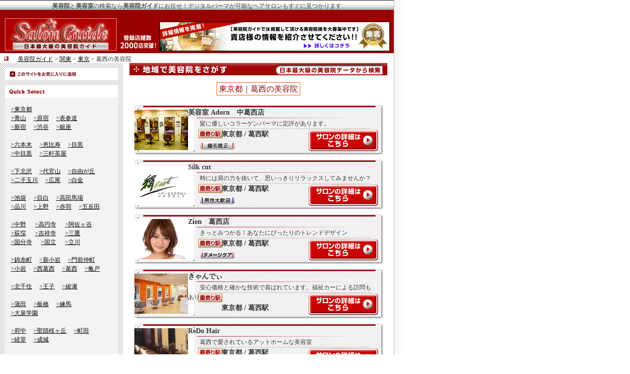

--- FILE ---
content_type: text/html
request_url: http://burari.net/tk_kasai.html
body_size: 3067
content:
<!DOCTYPE HTML PUBLIC "-//W3C//DTD HTML 4.01 Transitional//EN"
"http://www.w3.org/TR/html4/loose.dtd">
<html>
<head>
<meta http-equiv="Content-Type" content="text/html; charset=shift_jis">
<title>葛西の美容院を探すなら【美容院ガイド】:葛西の美容院・美容室やヘアサロン情報</title>
<meta name="keywords" content="葛西,美容院,美容室,デジタルパーマ,縮毛矯正,ストレートパーマ,縮毛,美容,矯正,情報,ヘアサロン,検索">
<meta name="description" content="葛西の美容院・美容室の検索なら「美容院ガイド」.美容院で手軽に出来るデジタルパーマや縮毛矯正,エクステやストレートパーマの情報を集めました.">
<meta name="abstract" content="美容院検索">
<meta name="author" content="美容院ガイド事務局">
<link href="burari.css" rel="stylesheet" type="text/css">
</head>
<body>
<div id="outline">
<div class="headcopy">
<strong>美容院</strong>と<strong>美容室</strong>の検索なら<strong>美容院ガイド</strong>にお任せ！デジタルパーマが可能なヘアサロンもすぐに見つかります<br>
<br>
<a href="/"><img src="images/logo.gif" alt="美容院ガイドロゴ" width="315" height="68" border="0"></a><a href="forsalons.html"><img src="images/banin.gif" alt="" width="468" height="60" border="0"></a></div>
<div class="st-menu">
　　　<a href="/">美容院ガイド</a> &gt; <a href="s_kanto.html">関東</a> &gt; <a href="s_tokyo.html">東京</a> &gt; 葛西の美容院</div>
<!-- end header -->
<div class="main" align="center">
<img src="images/topueue.gif" alt="地域で美容院を探す" width="528" height="25"><br>
<br>
<span class="atitle">東京都｜葛西の美容院</span><br>
<br>
<table width="520" border="0" cellspacing="0" cellpadding="0">
  <tr>
    <td class="bj010000"><a href="salon/ktk0078803.html"><img src="salon/shopimg/ktk0078803s.jpg" alt="美容室 Adorn　中葛西店" width="109" height="82" border="0" align="left" class="pickpic2">美容室 Adorn　中葛西店<br>
          <div class="pickpic2txt">　　髪に優しいコラーゲンパーマに定評があります。</div>
          <div class="pickpic2eki">東京都 / 葛西駅</div>
    </a></td>
  </tr>
  <tr>
    <td class="bj000001"><a href="salon/ktk0069701.html"><img src="salon/shopimg/ktk0069701s.jpg" alt="Silk cut" width="109" height="82" border="0" align="left" class="pickpic2">Silk cut<br>
          <div class="pickpic2txt">　　時には肩の力を抜いて、思いっきりリラックスしてみませんか？</div>
          <div class="pickpic2eki">東京都 / 葛西駅</div>
    </a></td>
  </tr>
  <tr>
    <td class="bj000010"><a href="salon/ktk2022001.html"><img src="salon/shopimg/ktk2022001s.jpg" alt="Zion　葛西店" width="109" height="82" border="0" align="left" class="pickpic2">Zion　葛西店<br>
          <div class="pickpic2txt">　　きっとみつかる！あなたにぴったりのトレンドデザイン</div>
          <div class="pickpic2eki">東京都 / 葛西駅</div>
    </a></td>
  </tr>
  <tr>
    <td class="btp"><a href="salon/ktk0071101.html"><img src="salon/shopimg/ktk0071101s.jpg" alt="きゃんでぃ" width="109" height="82" border="0" align="left" class="pickpic2">きゃんでぃ<br>
          <div class="pickpic2txt">　　安心価格と確かな技術で喜ばれています。福祉カーによる訪問もあり！</div>
          <div class="pickpic2eki">東京都 / 葛西駅</div>
    </a></td>
  </tr>
  <tr>
    <td class="btp"><a href="salon/ktk1032301.html"><img src="salon/shopimg/ktk1032301s.jpg" alt="ReDo Hair" width="109" height="82" border="0" align="left" class="pickpic2">ReDo Hair<br>
          <div class="pickpic2txt">　　葛西で愛されているアットホームな美容室</div>
          <div class="pickpic2eki">東京都 / 葛西駅</div>
    </a></td>
  </tr>
  <tr>
    <td class="btp"><a href="salon/ktk0081602.html"><img src="salon/shopimg/ktk0081602s.jpg" alt="COUPe" width="109" height="82" border="0" align="left" class="pickpic2">COUPe<br>
          <div class="pickpic2txt">　　美しさの象徴である髪を最大限に生かせる素敵なお店</div>
          <div class="pickpic2eki">東京都 / 葛西駅</div>
    </a></td>
  </tr>
  <tr>
    <td class="btp"><a href="salon/kch0071618.html"><img src="salon/shopimg/kch0071618s.jpg" alt="オレンジ ポップ　葛西店" width="109" height="82" border="0" align="left" class="pickpic2">ORANGE POP　葛西店<br>
          <div class="pickpic2txt">　　可愛くなった、綺麗になったと言われるヘアスタイルを提供いたします。</div>
          <div class="pickpic2eki">東京都 / 葛西駅</div>
    </a></td>
  </tr>
  <tr>
    <td id="tm_tb">
      <a href="kanto_di.html"><img src="images/n_junle001.gif" alt="デジタルパーマ" width="160" height="62" border="0"></a> <a href="kanto_sh.html"><img src="images/n_junle002.gif" alt="縮毛矯正" width="160" height="62" border="0"></a> <a href="kanto_ex.html"><img src="images/n_junle003.gif" alt="エクステ" width="160" height="62" border="0"></a><br>
      <a href="kanto_co.html"><img src="images/n_junle004.gif" alt="カラー" width="160" height="62" border="0"></a> <a href="kanto_da.html"><img src="images/n_junle005.gif" alt="ダメージケア" width="160" height="62" border="0"></a> <a href="kanto_me.html"><img src="images/n_junle006.gif" alt="男性大歓迎" width="160" height="62" border="0"></a>
    </td>
  </tr>
</table>
</div>
<!-- end main -->
<div class="side" align="center">
<table width="250" border="0" cellpadding="0" cellspacing="0">
  <tr>
    <td align="center" valign="top" class="side_bg"><span class="sp11">　</span><br>
      <a href="javascript:window.external.AddFavorite('http://www.burari.net/','美容院ガイド：全国版')"><img src="images/okiniiri.gif" alt="美容院ガイドをお気に入りに追加する" width="230" height="25" border="0"></a><br>
      <span class="sp11">　</span><br>
<img src="images/areaselect.gif" alt="" width="230" height="25"><br>
    <table width="230" border="0" align="center" cellpadding="10" class="sidemenu">
      <tr>
        <td width="210" height="86" align="left" valign="top"><span class="sp3">　</span><br>
            <a href="s_tokyo.html">&gt;東京都</a><br>
            <a href="tk_aoyama.html">&gt;青山</a>　 <a href="tk_harajuku.html">&gt;原宿</a>　 <a href="tk_omotesandou.html">&gt;表参道</a><br>
            <a href="tk_shinjuku.html">&gt;新宿</a>　 <a href="tk_shibuya.html">&gt;渋谷</a>　 <a href="tk_ginza.html">&gt;銀座</a><br>
            <br>
            <a href="tk_roppongi.html">&gt;六本木</a>　 <a href="tk_ebisu.html">&gt;恵比寿</a>　 <a href="tk_meguro.html">&gt;目黒</a><br>
            <a href="tk_nakameguro.html">&gt;中目黒</a>　 <a href="tk_sangenjaya.html">&gt;三軒茶屋</a><br>
            <br>
            <a href="tk_shimokitazawa.html">&gt;下北沢</a>　 <a href="tk_daikanyama.html">&gt;代官山</a>　 <a href="tk_jiyugaoka.html">&gt;自由が丘</a><br>
            <a href="tk_futagotamagawa.html">&gt;二子玉川</a>　 <a href="tk_hiroo.html">&gt;広尾</a>　 <a href="tk_shirogane.html">&gt;白金</a><br>
            <br>
            <a href="tk_ikebukuro.html">&gt;池袋</a>　 <a href="tk_mejiro.html">&gt;目白</a>　 <a href="tk_takadanobaba.html">&gt;高田馬場</a><br>
            <a href="tk_shinagawa.html">&gt;品川</a>　 <a href="tk_ueno.html">&gt;上野</a>　 <a href="tk_akabane.html">&gt;赤羽</a>　 <a href="tk_gotanda.html">&gt;五反田</a><br>
            <br>
            <a href="tk_nakano.html">&gt;中野</a> 　 <a href="tk_kouenji.html">&gt;高円寺</a> 　 <a href="tk_asagaya.html">&gt;阿佐ヶ谷</a><br>
            <a href="tk_ogikubo.html">&gt;荻窪</a> 　 <a href="tk_kichijouji.html">&gt;吉祥寺</a> 　 <a href="tk_mitaka.html">&gt;三鷹</a><br>
            <a href="tk_kokubunji.html">&gt;国分寺</a> 　 <a href="tk_kunitachi.html">&gt;国立</a> 　 <a href="tk_tachikawa.html">&gt;立川</a><br>
            <br>
            <a href="tk_kinshicho.html">&gt;錦糸町</a>　 <a href="tk_shinkoiwa.html">&gt;新小岩</a>　 <a href="tk_monzennakamachi.html">&gt;門前仲町</a><br>
            <a href="tk_koiwa.html">&gt;小岩</a>　 <a href="tk_nishikasai.html">&gt;西葛西</a>　 <a href="tk_kasai.html">&gt;葛西</a>　 <a href="tk_kameido.html">&gt;亀戸</a> <br>
            <br>
            <a href="tk_kitasenju.html">&gt;北千住</a>　 <a href="tk_ouji.html">&gt;王子</a>　 <a href="tk_ayase.html">&gt;綾瀬</a><br>
            <br>
            <a href="tk_kamata.html">&gt;蒲田</a>　 <a href="tk_itabashi.html">&gt;板橋</a>　 <a href="tk_nerima.html">&gt;練馬</a><br>
            <a href="tk_ooizumigakuen.html">&gt;大泉学園</a><br>
            <br>
            <a href="tk_fuchu.html">&gt;府中</a>　 <a href="tk_seisekisakuragaoka.html">&gt;聖蹟桜ヶ丘</a>　 <a href="tk_machida.html">&gt;町田</a><br>
            <a href="tk_kyoudou.html">&gt;経堂</a>　 <a href="tk_seijou.html">&gt;成城</a><br>
            <br>
            <a href="tk_hachiouji.html">&gt;八王子</a>　 <a href="tk_hino.html">&gt;日野</a> <br>
            <br>
            <a href="tk_sonota.html">&gt;東京都その他</a>
</td>
      </tr>
    </table>
    <br></td>
  </tr>
</table>
<table width="250" border="0" cellspacing="0" cellpadding="0">
  <tr>
	<td width="250" valign="top" align="center"><a href="to_03forty.html"><img src="images/tok17b.jpg" alt="モテヘアスタイル特集" width="239" height="105" border="0"></a></td>
  </tr>
  <tr>
    <td id="pick3"><a href="/"><div class="pickto"><strong>美容院検索の決定版！</strong><br>全国の美容院を地域やジャンルで探せます</div>
	<div align="right">美容院ガイドTOPへ&nbsp;</div></a></td>
  </tr>
</table>
</div>
<!-- end side -->
<div class="c-both"></div>
<div class="footer" align="right">
｜ <a href="entry.html">美容院ガイドとは？</a> ｜ <a href="howto.html">サイトの使い方</a> ｜ <a href="qanda.html">よくある質問</a> ｜ <a href="yougo.html">美容用語集</a> ｜ <a href="sitemap.html">サイトマップ</a> ｜ <a href="http://www.burari.net/">トップページ</a> ｜<br>
｜ <a href="forsalons.html">掲載希望の美容室様へ</a> ｜ <a href="company.html">運営会社</a> ｜ <a href="toiawase.html">お問い合わせ </a> ｜ <a href="link.html">リンク</a> ｜ <a href="kojin.html">個人情報保護について</a> ｜
</div>
<!-- end footer -->
</div>
<!-- end outline -->
</body>
</html>